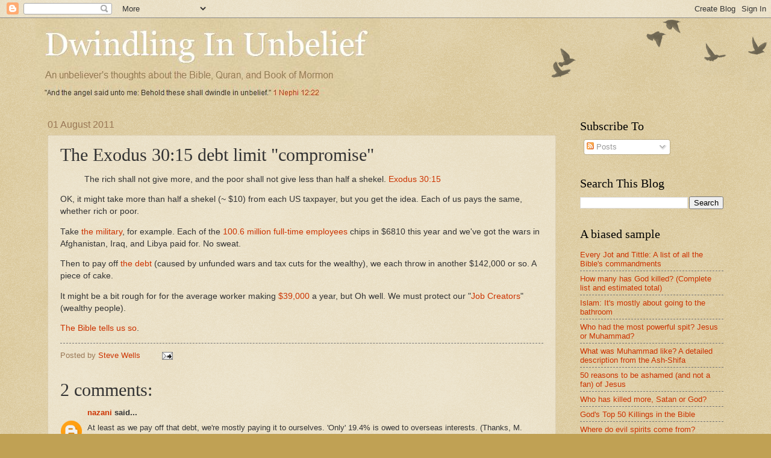

--- FILE ---
content_type: text/html; charset=utf-8
request_url: https://www.google.com/recaptcha/api2/aframe
body_size: 266
content:
<!DOCTYPE HTML><html><head><meta http-equiv="content-type" content="text/html; charset=UTF-8"></head><body><script nonce="M_ShGk5sEJnJdFV-7mTuHw">/** Anti-fraud and anti-abuse applications only. See google.com/recaptcha */ try{var clients={'sodar':'https://pagead2.googlesyndication.com/pagead/sodar?'};window.addEventListener("message",function(a){try{if(a.source===window.parent){var b=JSON.parse(a.data);var c=clients[b['id']];if(c){var d=document.createElement('img');d.src=c+b['params']+'&rc='+(localStorage.getItem("rc::a")?sessionStorage.getItem("rc::b"):"");window.document.body.appendChild(d);sessionStorage.setItem("rc::e",parseInt(sessionStorage.getItem("rc::e")||0)+1);localStorage.setItem("rc::h",'1769778212272');}}}catch(b){}});window.parent.postMessage("_grecaptcha_ready", "*");}catch(b){}</script></body></html>